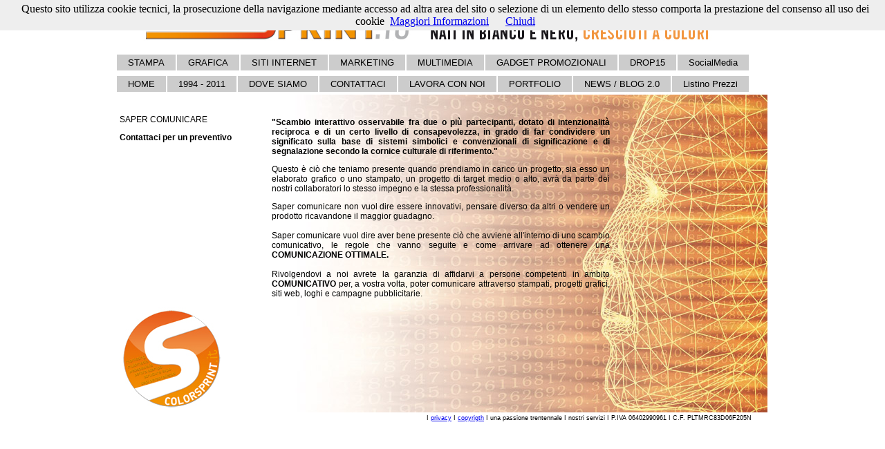

--- FILE ---
content_type: text/html
request_url: https://colorsprint.it/
body_size: 2898
content:
<!DOCTYPE html PUBLIC "-//W3C//DTD XHTML 1.0 Transitional//EN" "http://www.w3.org/TR/xhtml1/DTD/xhtml1-transitional.dtd">
<html xmlns="http://www.w3.org/1999/xhtml">
<head>
<meta http-equiv="Content-Type" content="text/html; charset=UTF-8" />
<title>Stampa offset, digilale, siti internet a Cormano</title>
<meta name="keywords" content="stampa, stampa digitale, stampa fotoplotter, stampa offset, stampa grande formato, stampa biglietti visita, stampa volantini, stampa economica, stampa volantini economica, stampa volantini economici, stampa cataloghi, stampa depliant, stampa depliants, stampa striscioni, stampa striscioni pubblicitari, stampa banner, stampa banner pubblicitari, stampa manifesti, stampa manifesti pubblicitari, stampa manifesti affissione, stampa cartelloni pubblicitari, stampa cartelli pubblicitari, stampa cartelli cantiere, stampa cartelloni cantiere, stampa insegne, stampa insegne luminose, stampa foto, stampa carta fotografica, stampa carte fotografiche, stampa saronno, stampa varese, stampa milano" />
<meta name="description" content="Agenzia di Pubblicità | Stampa digitale o offset tradizionale di cataloghi, depliant, volantini, biglietti da visita, carte intestate e buste. Stampa fotoplotter di manifesti pubblicitari da affissione, cartelloni pubblicitari, cartelli da cantiere, striscioni e insegne pubblicitarie." />
<meta name="description" content="Sito della Colorsprint di Cormano, Milano, che si occupa di stampa digitale, tipografia, grafica e comunicazione digitale, fotocopie, stampa grande formato.">
<style type="text/css">
<!--
body {
	margin-left: 0px;
	margin-top: 0px;
	margin-right: 0px;
	margin-bottom: 0px;
	background-image: url(img/sfondo.jpg);
}

-->
</style>
<link rel="stylesheet" type="text/css" href="stile.css" media="screen" />
<style type="text/css">
<!--
.Stile1 {
	font-size: 12px;
	font-family: Verdana, Arial, Helvetica, sans-serif;
}
.Stile3 {font-size: 12px; font-family: Verdana, Arial, Helvetica, sans-serif; font-weight: bold; }
-->
</style>
<!-- Histats.com  START (hidden counter)-->
<script type="text/javascript">document.write(unescape("%3Cscript src=%27http://s10.histats.com/js15.js%27 type=%27text/javascript%27%3E%3C/script%3E"));</script>
<a href="http://www.histats.com" target="_blank" title="statistiche siti" ><script  type="text/javascript" >
try {Histats.start(1,301463,4,0,0,0,"");
Histats.track_hits();} catch(err){};
</script></a>
<noscript><a href="http://www.histats.com" target="_blank"><img  src="http://sstatic1.histats.com/0.gif?301463&101" alt="statistiche siti" border="0"></a></noscript>
<!-- Histats.com  END  -->
</head>

<body>
<script src="/cookie.js"></script>
<script>//<![CDATA[
document.addEventListener('DOMContentLoaded', function(event) {
    cookieChoices.showCookieConsentBar('Questo sito utilizza cookie tecnici, la prosecuzione della navigazione mediante accesso ad altra area del sito o selezione di un elemento dello stesso comporta la prestazione del consenso all uso dei cookie',
        'Chiudi', 'Maggiori Informazioni',
                 'http://www.colorsprint.it/informativacookie.html');
  });
//]]></script>
<table width="900" height="10" border="0" align="center">
  <tr>
    <td width="900" height="69"><img src="img/bandaAlta.jpg" width="900" height="69" /></td>
  </tr>
</table>
  <table width="950" border="0" align="center">
    <tr>
      <td><ul id="menu_a_2livelli">
		<li><a href="stampa.html">STAMPA</a>		  
			<ul>
				<li><a href="digitale.html">STAMPA DIGITALE</a></li>
				<li><a href="offset.html">STAMPA OFFSET</a></li>
				<li><a href="postalizzazione.html">POSTALIZZAZIONE</a></li>
                <li><a href="ondemand.html">PRINT ON DEMAND</a></li>
                <li><a href="expo.html">BANNER, ROLLUP, TOTEM</a></li>
                <li><a href="decorazione.html">DECORAZIONE MEZZI</a></li>
                <li><a href="legatoria.html">LEGATORIA</a></li>
                <li><a href="adesivi.html">SCRITTE ADESIVE</a></li>
                <li><a href="partecipazioni.html">PARTECIPAZIONI</a></li>
			</ul>
		</li>
		<li><a href="grafica.html">GRAFICA</a>		  
			<ul>
				<li><a href="prestampa.html">PRESTAMPA</a></li>
				<li><a href="packaging.html">PACKAGING</a></li>
                <li><a href="logo.html">STUDIO DEL LOGO</a></li>
                <li><a href="biglietti.html">BIGLIETTI DA VISITA</a></li>
                <li><a href="cataloghi.html">CATOLOGHI</a></li>
                <li><a href="depliant.html">DEPLIANT</a></li>
			</ul>
	  </li>
		<li><a href="siti.html">SITI INTERNET</a>		  
			<ul>
				<li><a href="costruzione.html">COSTRUZIONE SITI</a></li>
                <li><a href="vetrina.html">SITI "VETRINA"</a></li>
				<li><a href="ecommerce.html">E-COMMERCE</a></li>
				<li><a href="flip.html">FLIP PAGE</a></li>
                <li><a href="google.html">CAMPAGNE GOOGLE</a></li>
			</ul>
	  </li>
	<li><a href="marketing.html">MARKETING</a>		 
			 <ul>
                <li><a href="allmedia.html">CROSSMEDIA MARKETING</a></li>
			</ul>
	  </li>
		<li><a href="multimedia.html">MULTIMEDIA</a>		  
			<ul>
				<li><a href="presentazioni.html">PRESENTAZIONI AZIENDALI</a></li>
			</ul>
	  </li>
      <li><a href="gadget.html">GADGET PROMOZIONALI</a>
			<ul>
				<li><a href="usb.html">CHIAVETTE USB</a></li>
				<li><a href="abbigliamento.html">ABBIGLIAMENTO PERSONALIZZATO</a></li>
				<li><a href="shoppers.html">SHOPPERS</a></li>
				<li><a href="cappellini.html">CAPPELLINI</a></li>

			</ul>
		</li>
        <li><a href="FTP.html">DROP15</a>		  
			<ul>
			</ul>
		</li>
        <li><a href="social.html">SocialMedia</a>		  
			<ul>
				<li><a href="https://www.facebook.com/colorsprint.centrostampa">FACEBOOK</a></li>
				<li><a href="https://twitter.com/#!/Marco_Pilotti">TWITTER</a></li>
				<li><a href="http://www.youtube.com/user/ColorsprintPS">YOUTUBE</a></li>
                <li><a href="http://www.linkedin.com/pub/marco-pilotti/2a/712/674">LINKEDIN</a></li>
                <li><a href="http://www.flickr.com/people/colorsprint/">FLICKR</a></li>
			</ul>
		</li>
</ul></p></td>
    </tr>
  </table>
  <table width="950" height="10"border="0" align="center">
    <tr>
      <td><ul id="menu_a_2livelli">
		<li><a href="http://www.colorsprint.it">HOME</a>		  
			<ul>
			</ul>
		</li>
		<li><a href="story.html">1994 - 2011</a>		  
			<ul>
			</ul>
	  </li>
		<li><a href="dove.html">DOVE SIAMO</a>		  
			<ul>
			</ul>
	  </li>
		<li><a href="contatti.html">CONTATTACI</a>		 
			 <ul>
			</ul>
	  </li>
		<li><a href="lavora.html">LAVORA CON NOI</a>		  
			<ul>
			</ul>
	  </li>
      <li><a href="portfolio/portfolio.html">PORTFOLIO</a>		  
			<ul>
			</ul>
		</li>
        <li><a href="https://www.facebook.com/colorsprint.centrostampa">NEWS / BLOG 2.0</a>		  
			<ul>
			</ul>
		</li>
        <li><a href="listinoprezzi.html">Listino Prezzi</a>		  
		</li>
</ul></p></td>
    </tr>
  </table>
  <table width="940" border="0" align="center" background="img/index.jpg">
  <tr>
    <td width="176" height="300" valign="top"><p align="left" class="Stile1"><br />
    SAPER COMUNICARE</p>
    <div align="left"><span class="Stile3">Contattaci per un preventivo</span></div></td>
    <td width="569" height="450" rowspan="2" valign="top"><blockquote>
      <p class="interni"><br />        
        <strong>&quot;Scambio interattivo osservabile fra due o più partecipanti, dotato di intenzionalità reciproca e di un certo livello di consapevolezza, in grado di far condividere un significato sulla base di sistemi simbolici e convenzionali di significazione e di segnalazione secondo la cornice culturale di riferimento.&quot;</strong></p>
      <p class="interni">Questo è ciò che teniamo presente quando prendiamo in carico un progetto, sia esso un elaborato grafico o uno stampato, un progetto di target medio o alto, avrà da parte dei nostri collaboratori lo stesso impegno e la stessa professionalità.</p>
      <p class="interni">Saper comunicare non vuol dire essere innovativi, pensare diverso da altri o vendere un prodotto ricavandone il maggior guadagno.<br />
        <br />
        Saper comunicare vuol dire aver bene presente ciò che avviene all'interno di uno scambio comunicativo, le regole che vanno seguite e come arrivare ad ottenere una <strong>COMUNICAZIONE OTTIMALE.</strong><br />
        <br />
        Rivolgendovi a noi avrete la garanzia di affidarvi a persone competenti in ambito <strong>COMUNICATIVO</strong> per, a vostra volta, poter comunicare attraverso stampati, progetti grafici, siti web, loghi e campagne pubblicitarie.</p>
      <p class="interni"><br />
      </p>
    </blockquote></td>
    <td width="181" height="450" rowspan="2">&nbsp;</td>
  </tr>
  <tr>
    <td width="176" height="150"><img src="img/marchio.jpg" width="150" height="149" /></td>
  </tr>
</table>
<table width="900" border="0" align="center">
  <tr>
    <td><div align="right" class="bassa">I <a href="privacy.html">privacy</a> I <a href="copyright.html">copyrigth</a> I una passione trentennale I nostri servizi I P.IVA 06402990961 I C.F. PLTMRC83D06F205N</div></td>
  </tr>
</table>
</body>
</html>


--- FILE ---
content_type: text/css
request_url: https://colorsprint.it/stile.css
body_size: 195
content:
ul#menu_a_2livelli{
float: left;
margin: 0;
padding: 0;
border-top: 1px solid #FFFFFF;
border-bottom: 1px solid #FFFFFF;
border-left: 1px solid #FFFFFF;
background: #CCCCCC;
list-style:none;
font:9.9pt Arial, Helvetica, sans-serif;
}	
ul#menu_a_2livelli li ul li{
list-style:none;
margin:0;
padding:0;
}
ul#menu_a_2livelli li{
float:left;
margin: 0;
padding: 0;
border-right: 2px solid #FFFFFF;
color:black;
}

ul#menu_a_2livelli a:link,
ul#menu_a_2livelli a:visited{
display: block;
padding: 4px 16px;
color: #000000;
text-decoration: none;
}
ul#menu_a_2livelli a:hover,
ul#menu_a_2livelli a:focus,
ul#menu_a_2livelli a:active{
background-color: #FF9900;
color: #000000;
text-decoration: none;
}

ul#menu_a_2livelli li ul{
display: none;
}

ul#menu_a_2livelli li:hover ul{
display: block;
position: absolute;
z-index:1;
width:200px;
padding: 0;
margin: 0 0 0 -1px;
border:1px solid #FFFFFF;
background: #CCCCCC;
font-size: 9pt;
}
ul#menu_a_2livelli li li {
border-bottom:2px solid #FFFFFF;
width: 200px;
}

.bassa {
	color: #000000;
    font: 9px arial; 
	text-align: right;
	font-style: normal;
	}

.interni {
	color: #000000;
    font: 12px Arial, Helvetica, sans-serif; 
	text-align: justify;
	font-style: normal;
	}
